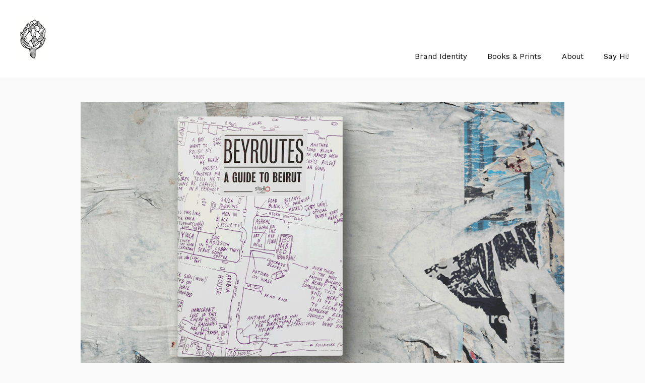

--- FILE ---
content_type: text/html; charset=utf-8
request_url: https://www.pascalehares.com/portfolio/beyroutes
body_size: 6445
content:



<!DOCTYPE html>
<html class="no-js custom-fonts" lang="en-GB">
    <head prefix="og: http://ogp.me/ns#">
        <link rel="preconnect" href="https://www.pascalehares.com">
        <link rel="preconnect" href="//static.fabrik.io" />
        <link rel="preconnect" href="//blob.fabrik.io" />
        <meta charset="UTF-8">
        <link rel="canonical" href="https://www.pascalehares.com/portfolio/beyroutes" />
        <title>Beyroutes - Pascale Hares</title>
        <meta name="description" content="is spreading ideas, creating identities, drawing, teaching, cooking, eating, and sometimes sleeping" />
        <meta name="keywords" content="graphic design, illustration, branding, food, books, beautiful things" />
        <meta name="url" content="https://www.pascalehares.com/portfolio/beyroutes" />
        <meta property="og:url" content="https://www.pascalehares.com/portfolio/beyroutes" />
        <meta property="og:title" content="Beyroutes" />
        <meta property="og:description" content="is spreading ideas, creating identities, drawing, teaching, cooking, eating, and sometimes sleeping" />
        <meta property="og:site_name" content="Pascale Hares" />
        <meta property="og:type" content="article" />        
        <meta content="https://static.fabrik.io/12iw/b56b92e57c11278d.png?lossless=1&amp;w=1280&amp;h=1280&amp;fit=max&amp;s=174f80d0a663f047f24fa2b21cfd9ebd" name="twitter:image" /><meta content="https://static.fabrik.io/12iw/b56b92e57c11278d.png?lossless=1&amp;w=1280&amp;h=1280&amp;fit=max&amp;s=174f80d0a663f047f24fa2b21cfd9ebd" property="og:image" /><meta content="image/png" property="og:image:type" /><meta content="https://static.fabrik.io/12iw/2b7016f60815bdcc.png?lossless=1&amp;w=1280&amp;h=1280&amp;fit=max&amp;s=05a204381c420817917d16ce3c0f5e0d" property="og:image" /><meta content="image/png" property="og:image:type" /><meta content="https://static.fabrik.io/12iw/377fecef906d6dce.png?lossless=1&amp;w=1280&amp;h=1280&amp;fit=max&amp;s=e5ac57a6b9872bbec06964f8bd4efa82" property="og:image" /><meta content="image/png" property="og:image:type" /><meta content="https://static.fabrik.io/12iw/50369a125f95354.png?lossless=1&amp;w=1280&amp;h=1280&amp;fit=max&amp;s=32f9c00ac22c791fbc076eb4892b5baf" property="og:image" /><meta content="image/png" property="og:image:type" />        
        
        <meta name="twitter:card" content="summary_large_image" />

            <link rel="shortcut icon" href="https://static.fabrik.io/12iw/ef059ce20dcbf2b3.ico?s=78691a67537dbe55031f99546f0c0cfa" /> 

            <link rel="apple-touch-icon" href="https://static.fabrik.io/12iw/f627187ff68b75c8.png?s=5fbc487da971179571cf3a11dd54fb06" /> 


        <link href="https://blob.fabrik.io/static/2c96dd/core/fabrik.min.css" rel="stylesheet">


        
        
            <script defer src="https://cloud.umami.is/script.js" data-website-id="059b79ea-6263-4a20-947a-862fbfc8d8ad"></script>
        

        
    <meta name="viewport" content="width=device-width, initial-scale=1.0">

    <style>
        :root {
            --site-title-display: none;
            --site-subtitle-display: none; 
            --site-logo-display: block;
            --brand-text-display: none;
            --thumbnails-subtitle: block;
        }
    </style>

    <link href="https://blob.fabrik.io/12iw/calico-vars-6cdcf17e3ef0b551.css" rel="stylesheet" /><link href="https://blob.fabrik.io/static/2c96dd/calico/theme.css" rel="stylesheet" />

    <style>


            .main-footer-upper p {
                margin: 0 auto;
            }
                    .play:before {
            content: "Play";
        }
    </style>

    

    </head>

    <body class="fab-projects-details fab-portfolio-details fab-projects-details-beyroutes fab-portfolio-details-beyroutes tpl-projectdetails-stacked capped-width social-icon-family-round-stroke">

        


<div class="site-wrap overlay-enabled">

    <header class="main-header">
        <div class="capped">
            <div class="main-header-container">
                <div class="main-header-titles">
                    
    <a href="/" class="brand brand-img brand-png">
        <img src="https://static.fabrik.io/12iw/e4432ac647cb670a.png?lossless=1&amp;w=1080&amp;fit=max&amp;s=0bf7cf1f128736b91af0e65aa48b57dc" alt="Pascale Hares" />
    </a>

<a href="/" class="brand brand-text">

    <span class="brand-title">Pascale Hares</span>


</a>
                </div>

                <nav class="main-header-nav">
                    <button class="mobile-nav-link">
                        <i class="icon icon-menu"></i>
                    </button>
                    
    <ul class="menu">

          <li class="">

                <a href="/brand-identity" target="_self">Brand Identity</a>

          </li>
          <li class="">

                <a href="/books" target="_self">Books &amp; Prints</a>

          </li>
          <li class="">

                <a href="/pages/about" target="_self">About</a>

          </li>
          <li class="">

                <a href="/pages/say-hi" target="_self">Say Hi!</a>

          </li>
    </ul>

                </nav>
            </div>
        </div>
        <nav class="mobile-nav">
            
    <ul class="menu">

          <li class="">

                <a href="/brand-identity" target="_self">Brand Identity</a>

          </li>
          <li class="">

                <a href="/books" target="_self">Books &amp; Prints</a>

          </li>
          <li class="">

                <a href="/pages/about" target="_self">About</a>

          </li>
          <li class="">

                <a href="/pages/say-hi" target="_self">Say Hi!</a>

          </li>
    </ul>

        </nav>

    </header>

    <main role="main" class="main-body">
        

<div class="project-details-page">
    

<div class="capped">

    <div class="stacked-template">

        <div class="page-wrapper">
            <div class="sortable">

                    <div class="sortable-media">
                        <div class="project-media">
                            <ul class="media-list">
                                        <li>
                                                    <div class="media-item">
                                                        <img alt="Beyroutes" data-src="https://static.fabrik.io/12iw/2b7016f60815bdcc.png?lossless=1&amp;w=720&amp;fit=max&amp;s=25cd4bbf58fec83376870ee4ee0c85a3" data-srcset="https://static.fabrik.io/12iw/2b7016f60815bdcc.png?lossless=1&amp;w=480&amp;fit=max&amp;s=5e70350648f4cd43f8cf2684bc577861 480w,https://static.fabrik.io/12iw/2b7016f60815bdcc.png?lossless=1&amp;w=720&amp;fit=max&amp;s=25cd4bbf58fec83376870ee4ee0c85a3 720w,https://static.fabrik.io/12iw/2b7016f60815bdcc.png?lossless=1&amp;w=960&amp;fit=max&amp;s=7c4fa39d777eaacfcf3a78118d4ca46d 960w,https://static.fabrik.io/12iw/2b7016f60815bdcc.png?lossless=1&amp;w=1280&amp;fit=max&amp;s=c212a42ceb24de25dbb51f0b3a3fdf75 1280w,https://static.fabrik.io/12iw/2b7016f60815bdcc.png?lossless=1&amp;w=1680&amp;fit=max&amp;s=e08854af41d91943e054e8b001a47bd1 1680w,https://static.fabrik.io/12iw/2b7016f60815bdcc.png?lossless=1&amp;w=1920&amp;fit=max&amp;s=76854509b304f6935c9534b38dda2bfc 1920w,https://static.fabrik.io/12iw/2b7016f60815bdcc.png?lossless=1&amp;w=2560&amp;fit=max&amp;s=c2fad29d2af3c96fecff635ff89a7a8b 2560w,https://static.fabrik.io/12iw/2b7016f60815bdcc.png?lossless=1&amp;w=3840&amp;fit=max&amp;s=b92ab9f062eb789543131a93d4196dac 3840w" data-sizes="auto" class="lazyload"></img>

                                                    </div>


                                        </li>
                                        <li>
                                                    <div class="media-item">
                                                        <img alt="Beyroutes" data-src="https://static.fabrik.io/12iw/377fecef906d6dce.png?lossless=1&amp;w=720&amp;fit=max&amp;s=e16298c4b984e3b488486f1416196a28" data-srcset="https://static.fabrik.io/12iw/377fecef906d6dce.png?lossless=1&amp;w=480&amp;fit=max&amp;s=9174d7d09dd34dfcace71999aad5f936 480w,https://static.fabrik.io/12iw/377fecef906d6dce.png?lossless=1&amp;w=720&amp;fit=max&amp;s=e16298c4b984e3b488486f1416196a28 720w,https://static.fabrik.io/12iw/377fecef906d6dce.png?lossless=1&amp;w=960&amp;fit=max&amp;s=a4d0373cfbf6d6e9d79965c913871552 960w,https://static.fabrik.io/12iw/377fecef906d6dce.png?lossless=1&amp;w=1280&amp;fit=max&amp;s=be55ed13e5bb2935921eacf9064ec32b 1280w,https://static.fabrik.io/12iw/377fecef906d6dce.png?lossless=1&amp;w=1680&amp;fit=max&amp;s=b8ccaabe3c6c9b55cda0d3e450fe5b26 1680w,https://static.fabrik.io/12iw/377fecef906d6dce.png?lossless=1&amp;w=1920&amp;fit=max&amp;s=426347d06b5d3a24d3333eb3e5d31cd2 1920w,https://static.fabrik.io/12iw/377fecef906d6dce.png?lossless=1&amp;w=2560&amp;fit=max&amp;s=0dafaed01b381f83e53a0dc984d6332d 2560w,https://static.fabrik.io/12iw/377fecef906d6dce.png?lossless=1&amp;w=3840&amp;fit=max&amp;s=cd59501e0aee611073523bdad88a86b0 3840w" data-sizes="auto" class="lazyload"></img>

                                                    </div>


                                        </li>
                                        <li>
                                                    <div class="media-item">
                                                        <img alt="Beyroutes" data-src="https://static.fabrik.io/12iw/50369a125f95354.png?lossless=1&amp;w=720&amp;fit=max&amp;s=4d1a583601cbe3bc62cb96e8d94fd043" data-srcset="https://static.fabrik.io/12iw/50369a125f95354.png?lossless=1&amp;w=480&amp;fit=max&amp;s=1677d5080c2bc4f5432a3192c13c6b23 480w,https://static.fabrik.io/12iw/50369a125f95354.png?lossless=1&amp;w=720&amp;fit=max&amp;s=4d1a583601cbe3bc62cb96e8d94fd043 720w,https://static.fabrik.io/12iw/50369a125f95354.png?lossless=1&amp;w=960&amp;fit=max&amp;s=6b38c250929a06fa5b5469dbf07c6b6d 960w,https://static.fabrik.io/12iw/50369a125f95354.png?lossless=1&amp;w=1280&amp;fit=max&amp;s=3735c957c89707aa72302fc79f4e219e 1280w,https://static.fabrik.io/12iw/50369a125f95354.png?lossless=1&amp;w=1680&amp;fit=max&amp;s=7af014e50f4fcaee0890c90bf6c80615 1680w,https://static.fabrik.io/12iw/50369a125f95354.png?lossless=1&amp;w=1920&amp;fit=max&amp;s=4fe24c2b0ea0ca5c56dccbcb0dad3740 1920w,https://static.fabrik.io/12iw/50369a125f95354.png?lossless=1&amp;w=2560&amp;fit=max&amp;s=37a407c4dd416c5278efdfaff1addcd7 2560w,https://static.fabrik.io/12iw/50369a125f95354.png?lossless=1&amp;w=3840&amp;fit=max&amp;s=5a7e68e8070c3eaac9818bb8224d4744 3840w" data-sizes="auto" class="lazyload"></img>

                                                    </div>


                                        </li>
                                        <li>
                                                    <div class="media-item">
                                                        <img alt="Beyroutes" data-src="https://static.fabrik.io/12iw/f97048abe97d1ae7.png?lossless=1&amp;w=720&amp;fit=max&amp;s=87223221bcc34ecce8b9b002d0607781" data-srcset="https://static.fabrik.io/12iw/f97048abe97d1ae7.png?lossless=1&amp;w=480&amp;fit=max&amp;s=f48c792d164b01c6c0b6f5b983c0bc5f 480w,https://static.fabrik.io/12iw/f97048abe97d1ae7.png?lossless=1&amp;w=720&amp;fit=max&amp;s=87223221bcc34ecce8b9b002d0607781 720w,https://static.fabrik.io/12iw/f97048abe97d1ae7.png?lossless=1&amp;w=960&amp;fit=max&amp;s=bfc494bec0024282341b7351fd2eab39 960w,https://static.fabrik.io/12iw/f97048abe97d1ae7.png?lossless=1&amp;w=1280&amp;fit=max&amp;s=d58ba23fa715b077ba69c34e6ef68fb8 1280w,https://static.fabrik.io/12iw/f97048abe97d1ae7.png?lossless=1&amp;w=1680&amp;fit=max&amp;s=877a132c994cbccfa74573452761342e 1680w,https://static.fabrik.io/12iw/f97048abe97d1ae7.png?lossless=1&amp;w=1920&amp;fit=max&amp;s=2ef88a1f14c833b69665a47c0ee3cc20 1920w,https://static.fabrik.io/12iw/f97048abe97d1ae7.png?lossless=1&amp;w=2560&amp;fit=max&amp;s=6bc142e6f989f51ad0a132365ba1efe8 2560w,https://static.fabrik.io/12iw/f97048abe97d1ae7.png?lossless=1&amp;w=3840&amp;fit=max&amp;s=dba7124eb15473e09ccc53ea793f491b 3840w" data-sizes="auto" class="lazyload"></img>

                                                    </div>


                                        </li>
                                        <li>
                                                    <div class="media-item">
                                                        <img alt="Beyroutes" data-src="https://static.fabrik.io/12iw/38520500b2fe7a23.png?lossless=1&amp;w=720&amp;fit=max&amp;s=5b2d99aa2d3969d4197cc4542d37b226" data-srcset="https://static.fabrik.io/12iw/38520500b2fe7a23.png?lossless=1&amp;w=480&amp;fit=max&amp;s=56afbb1f7d8825b781df763963148cc7 480w,https://static.fabrik.io/12iw/38520500b2fe7a23.png?lossless=1&amp;w=720&amp;fit=max&amp;s=5b2d99aa2d3969d4197cc4542d37b226 720w,https://static.fabrik.io/12iw/38520500b2fe7a23.png?lossless=1&amp;w=960&amp;fit=max&amp;s=24d73a0fd59f610d2d4d471c281d7e84 960w,https://static.fabrik.io/12iw/38520500b2fe7a23.png?lossless=1&amp;w=1280&amp;fit=max&amp;s=bc5489c2909f7c8caf4202f0b78da291 1280w,https://static.fabrik.io/12iw/38520500b2fe7a23.png?lossless=1&amp;w=1680&amp;fit=max&amp;s=b14b355004653e312bcde20bb9d2cf7a 1680w,https://static.fabrik.io/12iw/38520500b2fe7a23.png?lossless=1&amp;w=1920&amp;fit=max&amp;s=01acfdddda6d5cc363a8edf3cb239612 1920w,https://static.fabrik.io/12iw/38520500b2fe7a23.png?lossless=1&amp;w=2560&amp;fit=max&amp;s=6d9a36a0947197d7c73f944bc92722aa 2560w,https://static.fabrik.io/12iw/38520500b2fe7a23.png?lossless=1&amp;w=3840&amp;fit=max&amp;s=019180b428ec5e22b71d500690cb2d5d 3840w" data-sizes="auto" class="lazyload"></img>

                                                    </div>


                                        </li>
                            </ul>
                        </div>
                    </div>

                <div class="sortable-info">
                    

<div class="capped">
    <div class="project-info">
        <div class="project-info-cols">
            <div class="project-titles">
                <div class="p-titles">
                    <h1>
                        Beyroutes
                    </h1>
                        <h2>
                            <a href="/books">
                                Books &amp; Prints
                            </a>
                        </h2>
                </div>

                <div class="project-description">
                    <p><strong><a href="http://archis.org/publications/beyroutes-a-guide-to-beirut/" target="_blank">Beyroutes</a></strong> a guidebook to Beirut, one of the grand capitals of the Middle East. Beyroutes presents an exploded view of a city which lives so many double lives and figures in so many truths, myths and historical falsifications.&nbsp;</p>
                </div>

            </div>
            
        </div>
    </div>
</div>
                </div>

            </div>
        </div>
    </div>
</div>
</div>



    </main>

    <footer class="main-footer">

        
    <div class="main-footer-upper">
        <div class="capped">
            <div class="main-footer-upper-inner">
                    <h3><a href="/">Pascale Hares</a></h3>
                        <p>is spreading ideas, creating identities, drawing, teaching, cooking, eating, and sometimes sleeping</p>

                <ul class="site-links"><li><a href="https://www.instagram.com/sicou/" target="_blank" title="Instagram"><span>Instagram</span><svg class="social-icon icon-instagram" viewBox="0 0 32 32"><path class="classic" d="M16 9.032C13.73 9.032 13.462 9.04 12.566 9.081 11.738 9.119 11.288 9.258 10.988 9.374 10.592 9.528 10.308 9.713 10.011 10.01 9.713 10.307 9.529 10.59 9.375 10.987 9.258 11.286 9.12 11.736 9.082 12.565 9.041 13.462 9.032 13.73 9.032 16S9.04 18.538 9.081 19.436C9.119 20.264 9.258 20.714 9.374 21.014A2.638 2.638 0 0010.01 21.991 2.618 2.618 0 0010.987 22.627C11.286 22.744 11.736 22.882 12.565 22.92 13.461 22.961 13.73 22.97 16 22.97S18.539 22.961 19.435 22.92C20.263 22.882 20.713 22.743 21.013 22.627A2.638 2.638 0 0021.99 21.991C22.288 21.694 22.472 21.411 22.626 21.014 22.743 20.715 22.881 20.265 22.919 19.436 22.96 18.539 22.969 18.271 22.969 16.001S22.96 13.462 22.919 12.566C22.881 11.738 22.742 11.288 22.626 10.988 22.472 10.592 22.287 10.308 21.99 10.011 21.693 9.713 21.41 9.529 21.013 9.375 20.714 9.258 20.264 9.12 19.435 9.082 18.538 9.041 18.27 9.032 16 9.032M16 7.5C18.308 7.5 18.598 7.51 19.505 7.551 20.409 7.592 21.027 7.736 21.568 7.946A4.161 4.161 0 0123.074 8.926 4.175 4.175 0 0124.054 10.432C24.264 10.972 24.408 11.59 24.449 12.495 24.49 13.402 24.5 13.692 24.5 16S24.49 18.598 24.449 19.505C24.408 20.409 24.264 21.027 24.054 21.568 23.837 22.127 23.547 22.601 23.074 23.074A4.175 4.175 0 0121.568 24.054C21.028 24.264 20.41 24.408 19.505 24.449 18.598 24.49 18.308 24.5 16 24.5S13.402 24.49 12.495 24.449C11.591 24.408 10.973 24.264 10.432 24.054 9.873 23.837 9.399 23.547 8.926 23.074 8.454 22.601 8.163 22.127 7.946 21.568 7.736 21.028 7.592 20.41 7.551 19.505 7.51 18.598 7.5 18.308 7.5 16S7.51 13.402 7.551 12.495C7.592 11.591 7.736 10.973 7.946 10.432A4.161 4.161 0 018.926 8.926 4.175 4.175 0 0110.432 7.946C10.972 7.736 11.59 7.592 12.495 7.551 13.402 7.51 13.692 7.5 16 7.5ZM16 11.635A4.365 4.365 0 0116 20.365 4.365 4.365 0 1116 11.635ZM16 18.833A2.833 2.833 0 0016 13.167 2.833 2.833 0 1016 18.833ZM20.537 10.443A1.02 1.02 0 0120.537 12.483 1.02 1.02 0 1120.537 10.443Z"></path><path class="knockout" d="M16 9.032C13.73 9.032 13.462 9.04 12.566 9.081 11.738 9.119 11.288 9.258 10.988 9.374 10.592 9.528 10.308 9.713 10.011 10.01 9.713 10.307 9.529 10.59 9.375 10.987 9.258 11.286 9.12 11.736 9.082 12.565 9.041 13.462 9.032 13.73 9.032 16S9.04 18.538 9.081 19.436C9.119 20.264 9.258 20.714 9.374 21.014A2.638 2.638 0 0010.01 21.991 2.618 2.618 0 0010.987 22.627C11.286 22.744 11.736 22.882 12.565 22.92 13.461 22.961 13.73 22.97 16 22.97S18.539 22.961 19.435 22.92C20.263 22.882 20.713 22.743 21.013 22.627A2.638 2.638 0 0021.99 21.991C22.288 21.694 22.472 21.411 22.626 21.014 22.743 20.715 22.881 20.265 22.919 19.436 22.96 18.539 22.969 18.271 22.969 16.001S22.96 13.462 22.919 12.566C22.881 11.738 22.742 11.288 22.626 10.988 22.472 10.592 22.287 10.308 21.99 10.011 21.693 9.713 21.41 9.529 21.013 9.375 20.714 9.258 20.264 9.12 19.435 9.082 18.538 9.041 18.27 9.032 16 9.032M16 7.5C18.308 7.5 18.598 7.51 19.505 7.551 20.409 7.592 21.027 7.736 21.568 7.946A4.161 4.161 0 0123.074 8.926 4.175 4.175 0 0124.054 10.432C24.264 10.972 24.408 11.59 24.449 12.495 24.49 13.402 24.5 13.692 24.5 16S24.49 18.598 24.449 19.505C24.408 20.409 24.264 21.027 24.054 21.568 23.837 22.127 23.547 22.601 23.074 23.074A4.175 4.175 0 0121.568 24.054C21.028 24.264 20.41 24.408 19.505 24.449 18.598 24.49 18.308 24.5 16 24.5S13.402 24.49 12.495 24.449C11.591 24.408 10.973 24.264 10.432 24.054 9.873 23.837 9.399 23.547 8.926 23.074 8.454 22.601 8.163 22.127 7.946 21.568 7.736 21.028 7.592 20.41 7.551 19.505 7.51 18.598 7.5 18.308 7.5 16S7.51 13.402 7.551 12.495C7.592 11.591 7.736 10.973 7.946 10.432A4.161 4.161 0 018.926 8.926 4.175 4.175 0 0110.432 7.946C10.972 7.736 11.59 7.592 12.495 7.551 13.402 7.51 13.692 7.5 16 7.5ZM16 11.635A4.365 4.365 0 0116 20.365 4.365 4.365 0 1116 11.635ZM16 18.833A2.833 2.833 0 0016 13.167 2.833 2.833 0 1016 18.833ZM20.537 10.443A1.02 1.02 0 0120.537 12.483 1.02 1.02 0 1120.537 10.443ZM0 0V32H32V0H0Z"></path></svg></a></li><li><a href="https://www.pinterest.com/sicou/" target="_blank" title="Pinterest"><span>Pinterest</span><svg class="social-icon icon-pinterest" viewBox="0 0 32 32"><path class="classic" d="M16.384 7.869c3.586 0 5.938 2.621 5.938 5.243 0 3.701-2.043 6.438-5.05 6.438-1.001 0-1.966-.539-2.274-1.156 0 0-.54 2.158-.655 2.583-.423 1.503-1.62 2.968-1.696 3.084-.076.117-.231.077-.231-.038 0-.193-.309-2.044.038-3.547.154-.732 1.195-5.089 1.195-5.089s-.308-.578-.308-1.465c0-1.388.81-2.429 1.813-2.429.848 0 1.273.617 1.273 1.388 0 .848-.54 2.121-.81 3.316-.231 1.003.502 1.813 1.465 1.813 1.774 0 2.969-2.275 2.969-4.974 0-2.043-1.388-3.586-3.894-3.586-2.854 0-4.627 2.12-4.627 4.472 0 .848.231 1.388.618 1.85.153.232.192.309.115.54-.038.193-.155.616-.193.771-.038.231-.232.308-.463.231-1.311-.54-1.928-1.967-1.928-3.586 0-2.66 2.274-5.86 6.708-5.86h-.003Z"></path><path class="knockout" d="M16.384 7.869c3.586 0 5.938 2.621 5.938 5.243 0 3.701-2.043 6.438-5.05 6.438-1.001 0-1.966-.539-2.274-1.156 0 0-.54 2.158-.655 2.583-.423 1.503-1.62 2.968-1.696 3.084-.076.117-.231.077-.231-.038 0-.193-.309-2.044.038-3.547.154-.732 1.195-5.089 1.195-5.089s-.308-.578-.308-1.465c0-1.388.81-2.429 1.813-2.429.848 0 1.273.617 1.273 1.388 0 .848-.54 2.121-.81 3.316-.231 1.003.502 1.813 1.465 1.813 1.774 0 2.969-2.275 2.969-4.974 0-2.043-1.388-3.586-3.894-3.586-2.854 0-4.627 2.12-4.627 4.472 0 .848.231 1.388.618 1.85.153.232.192.309.115.54-.038.193-.155.616-.193.771-.038.231-.232.308-.463.231-1.311-.54-1.928-1.967-1.928-3.586 0-2.66 2.274-5.86 6.708-5.86h-.003ZM0 0V32H32V0H0Z"></path></svg></a></li><li><a href="https://www.linkedin.com/in/pascale-hares-229682a/" target="_blank" title="LinkedIn"><span>LinkedIn</span><svg class="social-icon icon-linkedin" viewBox="0 0 32 32"><path class="classic" d="M21.571 21.422H21.532V17.234C21.532 15.029 20.335 13.982 18.765 13.982 17.494 13.982 16.933 14.692 16.597 15.178V14.169H14.167C14.204 14.842 14.167 21.422 14.167 21.422H16.597V17.384C16.597 17.159 16.597 16.936 16.672 16.786 16.859 16.338 17.233 15.889 17.906 15.889 18.804 15.889 19.14 16.561 19.14 17.534V21.422H21.57ZM11.663 13.159C12.485 13.159 13.009 12.599 13.009 11.888 13.009 11.141 12.485 10.617 11.663 10.617S10.317 11.177 10.317 11.888 10.841 13.159 11.663 13.159ZM12.859 21.422V14.169H10.429V21.422H12.859ZM22.803 7.962C23.44 7.962 24 8.486 24 9.121V22.879C24 23.514 23.439 24.038 22.804 24.038H9.195C8.523 24.038 7.999 23.514 7.999 22.879V9.121C7.999 8.486 8.56 7.962 9.195 7.962H22.803ZM16.597 15.216Z"></path><path class="knockout" d="M21.571 21.422H21.532V17.234C21.532 15.029 20.335 13.982 18.765 13.982 17.494 13.982 16.933 14.692 16.597 15.178V14.169H14.167C14.204 14.842 14.167 21.422 14.167 21.422H16.597V17.384C16.597 17.159 16.597 16.936 16.672 16.786 16.859 16.338 17.233 15.889 17.906 15.889 18.804 15.889 19.14 16.561 19.14 17.534V21.422H21.57ZM11.663 13.159C12.485 13.159 13.009 12.599 13.009 11.888 13.009 11.141 12.485 10.617 11.663 10.617S10.317 11.177 10.317 11.888 10.841 13.159 11.663 13.159ZM12.859 21.422V14.169H10.429V21.422H12.859ZM22.803 7.962C23.44 7.962 24 8.486 24 9.121V22.879C24 23.514 23.439 24.038 22.804 24.038H9.195C8.523 24.038 7.999 23.514 7.999 22.879V9.121C7.999 8.486 8.56 7.962 9.195 7.962H22.803ZM16.597 15.216ZM0 0V32H32V0H0Z"></path></svg></a></li><li><a href="https://twitter.com/pascalehares?lang=en" target="_blank" title="Twitter"><span>Twitter</span><svg class="social-icon icon-twitter" viewBox="0 0 32 32"><path class="classic" d="M8.039 8.512H12.8L16.85 13.927 21.862 8.512H23.261L17.475 14.763 24 23.487H19.239L14.842 17.607 9.399 23.487H8L14.216 16.772 8.039 8.512ZM10.096 9.543 19.755 22.457H21.942L12.283 9.543H10.096Z"></path><path class="knockout" d="M8.039 8.512H12.8L16.85 13.927 21.862 8.512H23.261L17.475 14.763 24 23.487H19.239L14.842 17.607 9.399 23.487H8L14.216 16.772 8.039 8.512ZM10.096 9.543 19.755 22.457H21.942L12.283 9.543H10.096ZM0 0V32H32V0H0Z"></path></svg></a></li></ul>
            </div>
        </div>
    </div>


            <div class="main-footer-lower">
                <div class="capped">
                    <p>&copy;{2018} {pascalehares}. All rights reserved. No part of this website may be reproduced without permission.</p>
                </div>
            </div>

    </footer>

</div>
<div id="dimmer"></div>




        
    <script src="//ajax.googleapis.com/ajax/libs/jquery/1.12.4/jquery.min.js"></script>
    <script>
        window.jQuery || document.write('<script src="https://blob.fabrik.io/static/2c96dd/core/jquery.min.js"><\/script>')
        $.noConflict();
    </script>
    <script src="https://blob.fabrik.io/static/2c96dd/core/fabrik.min.js"></script>
    <script src="https://blob.fabrik.io/static/2c96dd/calico/calico.min.js"></script>
    


    <script>var fontConfig = [
  {
    "provider": "google",
    "fonts": [
      "Work Sans:100,200,300,regular,500,600,700,800,900",
      "Lato:100,300,regular,700,900"
    ],
    "fontLoaders": [
      "Work\u002BSans:wght@200;400",
      "Lato:wght@300"
    ]
  }
]; fabrik.loadWebFonts(fontConfig);</script><script>fabrik.init();</script><!-- Created with Fabrik - fabrik.io --><!-- de27630a3525 - 3.0.141+2c96dd5ecab6da9454bee0773d9b7d02c1cb5503 --></body>
</html> 